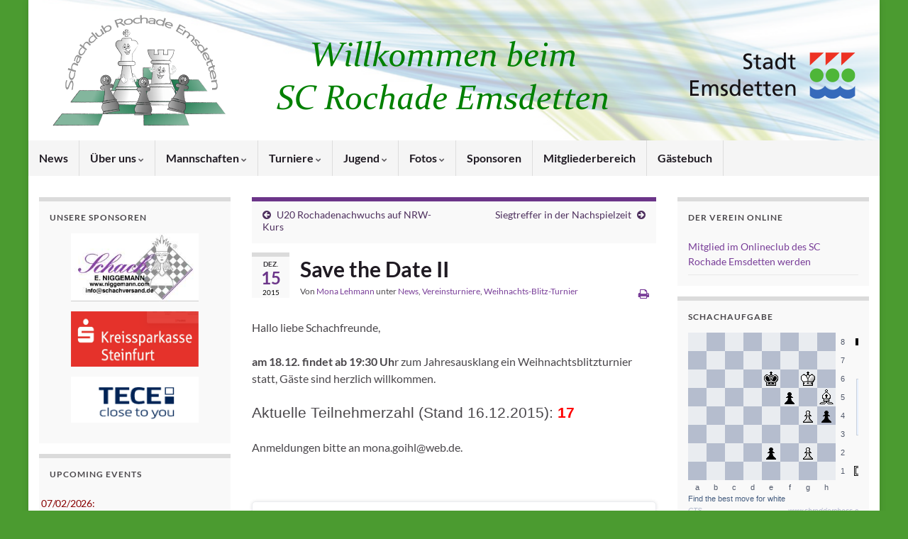

--- FILE ---
content_type: text/html; charset=UTF-8
request_url: https://www.rochade-emsdetten.de/2015/12/save-the-date-ii/
body_size: 68378
content:
<!DOCTYPE html><!--[if IE 7]>
<html class="ie ie7" lang="de" prefix="og: http://ogp.me/ns#">
<![endif]-->
<!--[if IE 8]>
<html class="ie ie8" lang="de" prefix="og: http://ogp.me/ns#">
<![endif]-->
<!--[if !(IE 7) & !(IE 8)]><!-->
<html lang="de" prefix="og: http://ogp.me/ns#">
<!--<![endif]-->
    <head>
        <meta charset="UTF-8">
        <meta http-equiv="X-UA-Compatible" content="IE=edge">
        <meta name="viewport" content="width=device-width, initial-scale=1">
        <title>Save the Date II &#8211; Rochade Emsdetten</title>
<meta name='robots' content='max-image-preview:large' />
<link rel='dns-prefetch' href='//widgetlogic.org' />
<link rel='dns-prefetch' href='//maps.googleapis.com' />
<link rel="alternate" type="application/rss+xml" title="Rochade Emsdetten &raquo; Feed" href="https://www.rochade-emsdetten.de/feed/" />
<link rel="alternate" type="application/rss+xml" title="Rochade Emsdetten &raquo; Kommentar-Feed" href="https://www.rochade-emsdetten.de/comments/feed/" />
<link rel="alternate" type="application/rss+xml" title="Rochade Emsdetten &raquo; Kommentar-Feed zu Save the Date II" href="https://www.rochade-emsdetten.de/2015/12/save-the-date-ii/feed/" />
<link rel="alternate" title="oEmbed (JSON)" type="application/json+oembed" href="https://www.rochade-emsdetten.de/wp-json/oembed/1.0/embed?url=https%3A%2F%2Fwww.rochade-emsdetten.de%2F2015%2F12%2Fsave-the-date-ii%2F" />
<link rel="alternate" title="oEmbed (XML)" type="text/xml+oembed" href="https://www.rochade-emsdetten.de/wp-json/oembed/1.0/embed?url=https%3A%2F%2Fwww.rochade-emsdetten.de%2F2015%2F12%2Fsave-the-date-ii%2F&#038;format=xml" />
<style id='wp-img-auto-sizes-contain-inline-css' type='text/css'>
img:is([sizes=auto i],[sizes^="auto," i]){contain-intrinsic-size:3000px 1500px}
/*# sourceURL=wp-img-auto-sizes-contain-inline-css */
</style>
<link rel='stylesheet' id='wpfb-css' href='//www.rochade-emsdetten.de/wp-content/plugins/wp-filebase/wp-filebase.css?t=1462734432&#038;ver=3.4.4' type='text/css' media='all' />
<style id='wp-emoji-styles-inline-css' type='text/css'>

	img.wp-smiley, img.emoji {
		display: inline !important;
		border: none !important;
		box-shadow: none !important;
		height: 1em !important;
		width: 1em !important;
		margin: 0 0.07em !important;
		vertical-align: -0.1em !important;
		background: none !important;
		padding: 0 !important;
	}
/*# sourceURL=wp-emoji-styles-inline-css */
</style>
<style id='wp-block-library-inline-css' type='text/css'>
:root{--wp-block-synced-color:#7a00df;--wp-block-synced-color--rgb:122,0,223;--wp-bound-block-color:var(--wp-block-synced-color);--wp-editor-canvas-background:#ddd;--wp-admin-theme-color:#007cba;--wp-admin-theme-color--rgb:0,124,186;--wp-admin-theme-color-darker-10:#006ba1;--wp-admin-theme-color-darker-10--rgb:0,107,160.5;--wp-admin-theme-color-darker-20:#005a87;--wp-admin-theme-color-darker-20--rgb:0,90,135;--wp-admin-border-width-focus:2px}@media (min-resolution:192dpi){:root{--wp-admin-border-width-focus:1.5px}}.wp-element-button{cursor:pointer}:root .has-very-light-gray-background-color{background-color:#eee}:root .has-very-dark-gray-background-color{background-color:#313131}:root .has-very-light-gray-color{color:#eee}:root .has-very-dark-gray-color{color:#313131}:root .has-vivid-green-cyan-to-vivid-cyan-blue-gradient-background{background:linear-gradient(135deg,#00d084,#0693e3)}:root .has-purple-crush-gradient-background{background:linear-gradient(135deg,#34e2e4,#4721fb 50%,#ab1dfe)}:root .has-hazy-dawn-gradient-background{background:linear-gradient(135deg,#faaca8,#dad0ec)}:root .has-subdued-olive-gradient-background{background:linear-gradient(135deg,#fafae1,#67a671)}:root .has-atomic-cream-gradient-background{background:linear-gradient(135deg,#fdd79a,#004a59)}:root .has-nightshade-gradient-background{background:linear-gradient(135deg,#330968,#31cdcf)}:root .has-midnight-gradient-background{background:linear-gradient(135deg,#020381,#2874fc)}:root{--wp--preset--font-size--normal:16px;--wp--preset--font-size--huge:42px}.has-regular-font-size{font-size:1em}.has-larger-font-size{font-size:2.625em}.has-normal-font-size{font-size:var(--wp--preset--font-size--normal)}.has-huge-font-size{font-size:var(--wp--preset--font-size--huge)}.has-text-align-center{text-align:center}.has-text-align-left{text-align:left}.has-text-align-right{text-align:right}.has-fit-text{white-space:nowrap!important}#end-resizable-editor-section{display:none}.aligncenter{clear:both}.items-justified-left{justify-content:flex-start}.items-justified-center{justify-content:center}.items-justified-right{justify-content:flex-end}.items-justified-space-between{justify-content:space-between}.screen-reader-text{border:0;clip-path:inset(50%);height:1px;margin:-1px;overflow:hidden;padding:0;position:absolute;width:1px;word-wrap:normal!important}.screen-reader-text:focus{background-color:#ddd;clip-path:none;color:#444;display:block;font-size:1em;height:auto;left:5px;line-height:normal;padding:15px 23px 14px;text-decoration:none;top:5px;width:auto;z-index:100000}html :where(.has-border-color){border-style:solid}html :where([style*=border-top-color]){border-top-style:solid}html :where([style*=border-right-color]){border-right-style:solid}html :where([style*=border-bottom-color]){border-bottom-style:solid}html :where([style*=border-left-color]){border-left-style:solid}html :where([style*=border-width]){border-style:solid}html :where([style*=border-top-width]){border-top-style:solid}html :where([style*=border-right-width]){border-right-style:solid}html :where([style*=border-bottom-width]){border-bottom-style:solid}html :where([style*=border-left-width]){border-left-style:solid}html :where(img[class*=wp-image-]){height:auto;max-width:100%}:where(figure){margin:0 0 1em}html :where(.is-position-sticky){--wp-admin--admin-bar--position-offset:var(--wp-admin--admin-bar--height,0px)}@media screen and (max-width:600px){html :where(.is-position-sticky){--wp-admin--admin-bar--position-offset:0px}}

/*# sourceURL=wp-block-library-inline-css */
</style><style id='global-styles-inline-css' type='text/css'>
:root{--wp--preset--aspect-ratio--square: 1;--wp--preset--aspect-ratio--4-3: 4/3;--wp--preset--aspect-ratio--3-4: 3/4;--wp--preset--aspect-ratio--3-2: 3/2;--wp--preset--aspect-ratio--2-3: 2/3;--wp--preset--aspect-ratio--16-9: 16/9;--wp--preset--aspect-ratio--9-16: 9/16;--wp--preset--color--black: #000000;--wp--preset--color--cyan-bluish-gray: #abb8c3;--wp--preset--color--white: #ffffff;--wp--preset--color--pale-pink: #f78da7;--wp--preset--color--vivid-red: #cf2e2e;--wp--preset--color--luminous-vivid-orange: #ff6900;--wp--preset--color--luminous-vivid-amber: #fcb900;--wp--preset--color--light-green-cyan: #7bdcb5;--wp--preset--color--vivid-green-cyan: #00d084;--wp--preset--color--pale-cyan-blue: #8ed1fc;--wp--preset--color--vivid-cyan-blue: #0693e3;--wp--preset--color--vivid-purple: #9b51e0;--wp--preset--gradient--vivid-cyan-blue-to-vivid-purple: linear-gradient(135deg,rgb(6,147,227) 0%,rgb(155,81,224) 100%);--wp--preset--gradient--light-green-cyan-to-vivid-green-cyan: linear-gradient(135deg,rgb(122,220,180) 0%,rgb(0,208,130) 100%);--wp--preset--gradient--luminous-vivid-amber-to-luminous-vivid-orange: linear-gradient(135deg,rgb(252,185,0) 0%,rgb(255,105,0) 100%);--wp--preset--gradient--luminous-vivid-orange-to-vivid-red: linear-gradient(135deg,rgb(255,105,0) 0%,rgb(207,46,46) 100%);--wp--preset--gradient--very-light-gray-to-cyan-bluish-gray: linear-gradient(135deg,rgb(238,238,238) 0%,rgb(169,184,195) 100%);--wp--preset--gradient--cool-to-warm-spectrum: linear-gradient(135deg,rgb(74,234,220) 0%,rgb(151,120,209) 20%,rgb(207,42,186) 40%,rgb(238,44,130) 60%,rgb(251,105,98) 80%,rgb(254,248,76) 100%);--wp--preset--gradient--blush-light-purple: linear-gradient(135deg,rgb(255,206,236) 0%,rgb(152,150,240) 100%);--wp--preset--gradient--blush-bordeaux: linear-gradient(135deg,rgb(254,205,165) 0%,rgb(254,45,45) 50%,rgb(107,0,62) 100%);--wp--preset--gradient--luminous-dusk: linear-gradient(135deg,rgb(255,203,112) 0%,rgb(199,81,192) 50%,rgb(65,88,208) 100%);--wp--preset--gradient--pale-ocean: linear-gradient(135deg,rgb(255,245,203) 0%,rgb(182,227,212) 50%,rgb(51,167,181) 100%);--wp--preset--gradient--electric-grass: linear-gradient(135deg,rgb(202,248,128) 0%,rgb(113,206,126) 100%);--wp--preset--gradient--midnight: linear-gradient(135deg,rgb(2,3,129) 0%,rgb(40,116,252) 100%);--wp--preset--font-size--small: 14px;--wp--preset--font-size--medium: 20px;--wp--preset--font-size--large: 20px;--wp--preset--font-size--x-large: 42px;--wp--preset--font-size--tiny: 10px;--wp--preset--font-size--regular: 16px;--wp--preset--font-size--larger: 26px;--wp--preset--spacing--20: 0.44rem;--wp--preset--spacing--30: 0.67rem;--wp--preset--spacing--40: 1rem;--wp--preset--spacing--50: 1.5rem;--wp--preset--spacing--60: 2.25rem;--wp--preset--spacing--70: 3.38rem;--wp--preset--spacing--80: 5.06rem;--wp--preset--shadow--natural: 6px 6px 9px rgba(0, 0, 0, 0.2);--wp--preset--shadow--deep: 12px 12px 50px rgba(0, 0, 0, 0.4);--wp--preset--shadow--sharp: 6px 6px 0px rgba(0, 0, 0, 0.2);--wp--preset--shadow--outlined: 6px 6px 0px -3px rgb(255, 255, 255), 6px 6px rgb(0, 0, 0);--wp--preset--shadow--crisp: 6px 6px 0px rgb(0, 0, 0);}:where(.is-layout-flex){gap: 0.5em;}:where(.is-layout-grid){gap: 0.5em;}body .is-layout-flex{display: flex;}.is-layout-flex{flex-wrap: wrap;align-items: center;}.is-layout-flex > :is(*, div){margin: 0;}body .is-layout-grid{display: grid;}.is-layout-grid > :is(*, div){margin: 0;}:where(.wp-block-columns.is-layout-flex){gap: 2em;}:where(.wp-block-columns.is-layout-grid){gap: 2em;}:where(.wp-block-post-template.is-layout-flex){gap: 1.25em;}:where(.wp-block-post-template.is-layout-grid){gap: 1.25em;}.has-black-color{color: var(--wp--preset--color--black) !important;}.has-cyan-bluish-gray-color{color: var(--wp--preset--color--cyan-bluish-gray) !important;}.has-white-color{color: var(--wp--preset--color--white) !important;}.has-pale-pink-color{color: var(--wp--preset--color--pale-pink) !important;}.has-vivid-red-color{color: var(--wp--preset--color--vivid-red) !important;}.has-luminous-vivid-orange-color{color: var(--wp--preset--color--luminous-vivid-orange) !important;}.has-luminous-vivid-amber-color{color: var(--wp--preset--color--luminous-vivid-amber) !important;}.has-light-green-cyan-color{color: var(--wp--preset--color--light-green-cyan) !important;}.has-vivid-green-cyan-color{color: var(--wp--preset--color--vivid-green-cyan) !important;}.has-pale-cyan-blue-color{color: var(--wp--preset--color--pale-cyan-blue) !important;}.has-vivid-cyan-blue-color{color: var(--wp--preset--color--vivid-cyan-blue) !important;}.has-vivid-purple-color{color: var(--wp--preset--color--vivid-purple) !important;}.has-black-background-color{background-color: var(--wp--preset--color--black) !important;}.has-cyan-bluish-gray-background-color{background-color: var(--wp--preset--color--cyan-bluish-gray) !important;}.has-white-background-color{background-color: var(--wp--preset--color--white) !important;}.has-pale-pink-background-color{background-color: var(--wp--preset--color--pale-pink) !important;}.has-vivid-red-background-color{background-color: var(--wp--preset--color--vivid-red) !important;}.has-luminous-vivid-orange-background-color{background-color: var(--wp--preset--color--luminous-vivid-orange) !important;}.has-luminous-vivid-amber-background-color{background-color: var(--wp--preset--color--luminous-vivid-amber) !important;}.has-light-green-cyan-background-color{background-color: var(--wp--preset--color--light-green-cyan) !important;}.has-vivid-green-cyan-background-color{background-color: var(--wp--preset--color--vivid-green-cyan) !important;}.has-pale-cyan-blue-background-color{background-color: var(--wp--preset--color--pale-cyan-blue) !important;}.has-vivid-cyan-blue-background-color{background-color: var(--wp--preset--color--vivid-cyan-blue) !important;}.has-vivid-purple-background-color{background-color: var(--wp--preset--color--vivid-purple) !important;}.has-black-border-color{border-color: var(--wp--preset--color--black) !important;}.has-cyan-bluish-gray-border-color{border-color: var(--wp--preset--color--cyan-bluish-gray) !important;}.has-white-border-color{border-color: var(--wp--preset--color--white) !important;}.has-pale-pink-border-color{border-color: var(--wp--preset--color--pale-pink) !important;}.has-vivid-red-border-color{border-color: var(--wp--preset--color--vivid-red) !important;}.has-luminous-vivid-orange-border-color{border-color: var(--wp--preset--color--luminous-vivid-orange) !important;}.has-luminous-vivid-amber-border-color{border-color: var(--wp--preset--color--luminous-vivid-amber) !important;}.has-light-green-cyan-border-color{border-color: var(--wp--preset--color--light-green-cyan) !important;}.has-vivid-green-cyan-border-color{border-color: var(--wp--preset--color--vivid-green-cyan) !important;}.has-pale-cyan-blue-border-color{border-color: var(--wp--preset--color--pale-cyan-blue) !important;}.has-vivid-cyan-blue-border-color{border-color: var(--wp--preset--color--vivid-cyan-blue) !important;}.has-vivid-purple-border-color{border-color: var(--wp--preset--color--vivid-purple) !important;}.has-vivid-cyan-blue-to-vivid-purple-gradient-background{background: var(--wp--preset--gradient--vivid-cyan-blue-to-vivid-purple) !important;}.has-light-green-cyan-to-vivid-green-cyan-gradient-background{background: var(--wp--preset--gradient--light-green-cyan-to-vivid-green-cyan) !important;}.has-luminous-vivid-amber-to-luminous-vivid-orange-gradient-background{background: var(--wp--preset--gradient--luminous-vivid-amber-to-luminous-vivid-orange) !important;}.has-luminous-vivid-orange-to-vivid-red-gradient-background{background: var(--wp--preset--gradient--luminous-vivid-orange-to-vivid-red) !important;}.has-very-light-gray-to-cyan-bluish-gray-gradient-background{background: var(--wp--preset--gradient--very-light-gray-to-cyan-bluish-gray) !important;}.has-cool-to-warm-spectrum-gradient-background{background: var(--wp--preset--gradient--cool-to-warm-spectrum) !important;}.has-blush-light-purple-gradient-background{background: var(--wp--preset--gradient--blush-light-purple) !important;}.has-blush-bordeaux-gradient-background{background: var(--wp--preset--gradient--blush-bordeaux) !important;}.has-luminous-dusk-gradient-background{background: var(--wp--preset--gradient--luminous-dusk) !important;}.has-pale-ocean-gradient-background{background: var(--wp--preset--gradient--pale-ocean) !important;}.has-electric-grass-gradient-background{background: var(--wp--preset--gradient--electric-grass) !important;}.has-midnight-gradient-background{background: var(--wp--preset--gradient--midnight) !important;}.has-small-font-size{font-size: var(--wp--preset--font-size--small) !important;}.has-medium-font-size{font-size: var(--wp--preset--font-size--medium) !important;}.has-large-font-size{font-size: var(--wp--preset--font-size--large) !important;}.has-x-large-font-size{font-size: var(--wp--preset--font-size--x-large) !important;}
/*# sourceURL=global-styles-inline-css */
</style>

<style id='classic-theme-styles-inline-css' type='text/css'>
/*! This file is auto-generated */
.wp-block-button__link{color:#fff;background-color:#32373c;border-radius:9999px;box-shadow:none;text-decoration:none;padding:calc(.667em + 2px) calc(1.333em + 2px);font-size:1.125em}.wp-block-file__button{background:#32373c;color:#fff;text-decoration:none}
/*# sourceURL=/wp-includes/css/classic-themes.min.css */
</style>
<link rel='stylesheet' id='block-widget-css' href='https://www.rochade-emsdetten.de/wp-content/plugins/widget-logic/block_widget/css/widget.css?ver=1768261102' type='text/css' media='all' />
<link rel='stylesheet' id='cptch_stylesheet-css' href='https://www.rochade-emsdetten.de/wp-content/plugins/captcha/css/front_end_style.css?ver=4.4.5' type='text/css' media='all' />
<link rel='stylesheet' id='dashicons-css' href='https://www.rochade-emsdetten.de/wp-includes/css/dashicons.min.css?ver=6.9' type='text/css' media='all' />
<link rel='stylesheet' id='cptch_desktop_style-css' href='https://www.rochade-emsdetten.de/wp-content/plugins/captcha/css/desktop_style.css?ver=4.4.5' type='text/css' media='all' />
<link rel='stylesheet' id='page-list-style-css' href='https://www.rochade-emsdetten.de/wp-content/plugins/page-list/css/page-list.css?ver=5.9' type='text/css' media='all' />
<link rel='stylesheet' id='google-maps-builder-plugin-styles-css' href='https://www.rochade-emsdetten.de/wp-content/plugins/google-maps-builder/vendor/wordimpress/maps-builder-core/assets/css/google-maps-builder.min.css?ver=2.1.2' type='text/css' media='all' />
<link rel='stylesheet' id='google-maps-builder-map-icons-css' href='https://www.rochade-emsdetten.de/wp-content/plugins/google-maps-builder/vendor/wordimpress/maps-builder-core/includes/libraries/map-icons/css/map-icons.css?ver=2.1.2' type='text/css' media='all' />
<link rel='stylesheet' id='bootstrap-css' href='https://www.rochade-emsdetten.de/wp-content/themes/graphene/bootstrap/css/bootstrap.min.css?ver=6.9' type='text/css' media='all' />
<link rel='stylesheet' id='font-awesome-css' href='https://www.rochade-emsdetten.de/wp-content/themes/graphene/fonts/font-awesome/css/font-awesome.min.css?ver=6.9' type='text/css' media='all' />
<link rel='stylesheet' id='graphene-css' href='https://www.rochade-emsdetten.de/wp-content/themes/graphene/style.css?ver=2.9.4' type='text/css' media='screen' />
<link rel='stylesheet' id='graphene-responsive-css' href='https://www.rochade-emsdetten.de/wp-content/themes/graphene/responsive.css?ver=2.9.4' type='text/css' media='all' />
<link rel='stylesheet' id='graphene-print-css' href='https://www.rochade-emsdetten.de/wp-content/themes/graphene/style-print.css?ver=2.9.4' type='text/css' media='print' />
<link rel='stylesheet' id='graphene-blocks-css' href='https://www.rochade-emsdetten.de/wp-content/themes/graphene/blocks.css?ver=2.9.4' type='text/css' media='all' />
<link rel='stylesheet' id='wp-members-css' href='https://www.rochade-emsdetten.de/wp-content/plugins/wp-members/assets/css/forms/generic-no-float.min.css?ver=3.5.5.1' type='text/css' media='all' />
<link rel='stylesheet' id='tablepress-default-css' href='https://www.rochade-emsdetten.de/wp-content/plugins/tablepress/css/build/default.css?ver=3.2.6' type='text/css' media='all' />
<script type="text/javascript" src="https://www.rochade-emsdetten.de/wp-includes/js/jquery/jquery.min.js?ver=3.7.1" id="jquery-core-js"></script>
<script type="text/javascript" src="https://www.rochade-emsdetten.de/wp-includes/js/jquery/jquery-migrate.min.js?ver=3.4.1" id="jquery-migrate-js"></script>
<script defer type="text/javascript" src="https://www.rochade-emsdetten.de/wp-content/themes/graphene/bootstrap/js/bootstrap.min.js?ver=2.9.4" id="bootstrap-js"></script>
<script defer type="text/javascript" src="https://www.rochade-emsdetten.de/wp-content/themes/graphene/js/bootstrap-hover-dropdown/bootstrap-hover-dropdown.min.js?ver=2.9.4" id="bootstrap-hover-dropdown-js"></script>
<script defer type="text/javascript" src="https://www.rochade-emsdetten.de/wp-content/themes/graphene/js/bootstrap-submenu/bootstrap-submenu.min.js?ver=2.9.4" id="bootstrap-submenu-js"></script>
<script defer type="text/javascript" src="https://www.rochade-emsdetten.de/wp-content/themes/graphene/js/jquery.infinitescroll.min.js?ver=2.9.4" id="infinite-scroll-js"></script>
<script type="text/javascript" id="graphene-js-extra">
/* <![CDATA[ */
var grapheneJS = {"siteurl":"https://www.rochade-emsdetten.de","ajaxurl":"https://www.rochade-emsdetten.de/wp-admin/admin-ajax.php","templateUrl":"https://www.rochade-emsdetten.de/wp-content/themes/graphene","isSingular":"1","enableStickyMenu":"","shouldShowComments":"","commentsOrder":"newest","sliderDisable":"1","sliderInterval":"7000","infScrollBtnLbl":"Mehr laden","infScrollOn":"","infScrollCommentsOn":"","totalPosts":"1","postsPerPage":"5","isPageNavi":"","infScrollMsgText":"Rufe window.grapheneInfScrollItemsPerPage weiteren Beitrag von window.grapheneInfScrollItemsLeft ab ...","infScrollMsgTextPlural":"Rufe window.grapheneInfScrollItemsPerPage weitere Beitr\u00e4ge von window.grapheneInfScrollItemsLeft ab ...","infScrollFinishedText":"Alles geladen!","commentsPerPage":"50","totalComments":"0","infScrollCommentsMsg":"Lade window.grapheneInfScrollCommentsPerPage von window.grapheneInfScrollCommentsLeft Kommentaren.","infScrollCommentsMsgPlural":"Lade window.grapheneInfScrollCommentsPerPage von window.grapheneInfScrollCommentsLeft Kommentaren.","infScrollCommentsFinishedMsg":"Alle Kommentare geladen!","disableLiveSearch":"1","txtNoResult":"Es wurde kein Ergebnis gefunden.","isMasonry":""};
//# sourceURL=graphene-js-extra
/* ]]> */
</script>
<script defer type="text/javascript" src="https://www.rochade-emsdetten.de/wp-content/themes/graphene/js/graphene.js?ver=2.9.4" id="graphene-js"></script>
<script type="text/javascript" src="https://maps.googleapis.com/maps/api/js?v=3.exp&amp;libraries=places&amp;ver=6.9" id="google-maps-builder-gmaps-js"></script>
<link rel="https://api.w.org/" href="https://www.rochade-emsdetten.de/wp-json/" /><link rel="alternate" title="JSON" type="application/json" href="https://www.rochade-emsdetten.de/wp-json/wp/v2/posts/2325" /><link rel="EditURI" type="application/rsd+xml" title="RSD" href="https://www.rochade-emsdetten.de/xmlrpc.php?rsd" />
<meta name="generator" content="WordPress 6.9" />
<link rel="canonical" href="https://www.rochade-emsdetten.de/2015/12/save-the-date-ii/" />
<link rel='shortlink' href='https://www.rochade-emsdetten.de/?p=2325' />


	<!-- Added by EventCalendar plugin. Version 3.1.4 -->
	<script type='text/javascript' src='https://www.rochade-emsdetten.de/wp-content/plugins/event-calendar-3-for-php-53/xmlhttprequest.js'></script>
	<script type='text/javascript' src='https://www.rochade-emsdetten.de/wp-content/plugins/event-calendar-3-for-php-53/ec3.js'></script>
	<script type='text/javascript'><!--
	ec3.start_of_week=1;
	ec3.month_of_year=new Array('Januar','Februar','März','April','Mai','Juni','Juli','August','September','Oktober','November','Dezember');
	ec3.month_abbrev=new Array('Jan.','Feb.','März','Apr.','Mai','Juni','Juli','Aug.','Sep.','Okt.','Nov.','Dez.');
	ec3.myfiles='https://www.rochade-emsdetten.de/wp-content/plugins/event-calendar-3-for-php-53';
	ec3.home='https://www.rochade-emsdetten.de';
	ec3.hide_logo=1;
	ec3.viewpostsfor="View posts for %1$s %2$s";
	// --></script>


<style type='text/css' media='screen'>
@import url(https://www.rochade-emsdetten.de/wp-content/plugins/event-calendar-3-for-php-53/ec3.css);
.ec3_ec {
 background-image:url(https://www.rochade-emsdetten.de/wp-content/plugins/event-calendar-3-for-php-53/ec.png) !IMPORTANT;
 background-image:none;
 filter:progid:DXImageTransform.Microsoft.AlphaImageLoader(src='https://www.rochade-emsdetten.de/wp-content/plugins/event-calendar-3-for-php-53/ec.png');
}

#ec3_shadow0 {
 background-image:url(https://www.rochade-emsdetten.de/wp-content/plugins/event-calendar-3-for-php-53/shadow0.png) !IMPORTANT;
 background-image:none;
}
#ec3_shadow0 div {
 filter:progid:DXImageTransform.Microsoft.AlphaImageLoader(src='https://www.rochade-emsdetten.de/wp-content/plugins/event-calendar-3-for-php-53/shadow0.png',sizingMethod='scale');
}
#ec3_shadow1 {
 background-image:url(https://www.rochade-emsdetten.de/wp-content/plugins/event-calendar-3-for-php-53/shadow1.png) !IMPORTANT;
 background-image:none;
 filter:progid:DXImageTransform.Microsoft.AlphaImageLoader(src='https://www.rochade-emsdetten.de/wp-content/plugins/event-calendar-3-for-php-53/shadow1.png',sizingMethod='crop');
}
#ec3_shadow2 {
 background-image:url(https://www.rochade-emsdetten.de/wp-content/plugins/event-calendar-3-for-php-53/shadow2.png) !IMPORTANT;
 background-image:none;
}
#ec3_shadow2 div {
 filter:progid:DXImageTransform.Microsoft.AlphaImageLoader(src='https://www.rochade-emsdetten.de/wp-content/plugins/event-calendar-3-for-php-53/shadow2.png',sizingMethod='scale');
}

</style>

<style type="text/css" media="screen">input#akismet_privacy_check { float: left; margin: 7px 7px 7px 0; width: 13px; }</style><style type="text/css">
@font-face{ font-family: 'Lato'; font-style: normal; font-weight: 400; src: local('Lato Regular'), local('Lato-Regular'), url(https://www.rochade-emsdetten.de/wp-content/themes/graphene/fonts/Lato/Lato-Regular.woff2) format('woff2'); unicode-range: U+0000-00FF, U+0131, U+0152-0153, U+02BB-02BC, U+02C6, U+02DA, U+02DC, U+2000-206F, U+2074, U+20AC, U+2122, U+2191, U+2193, U+2212, U+2215, U+FEFF, U+FFFD; font-display: swap; }@font-face{ font-family: 'Lato'; font-style: italic; font-weight: 400; src: local('Lato Italic'), local('Lato-Italic'), url(https://www.rochade-emsdetten.de/wp-content/themes/graphene/fonts/Lato/Lato-Italic.woff2) format('woff2'); unicode-range: U+0000-00FF, U+0131, U+0152-0153, U+02BB-02BC, U+02C6, U+02DA, U+02DC, U+2000-206F, U+2074, U+20AC, U+2122, U+2191, U+2193, U+2212, U+2215, U+FEFF, U+FFFD; font-display: swap; }@font-face{ font-family: 'Lato'; font-style: normal; font-weight: 700; src: local('Lato Bold'), local('Lato-Bold'), url(https://www.rochade-emsdetten.de/wp-content/themes/graphene/fonts/Lato/Lato-Bold.woff2) format('woff2'); unicode-range: U+0000-00FF, U+0131, U+0152-0153, U+02BB-02BC, U+02C6, U+02DA, U+02DC, U+2000-206F, U+2074, U+20AC, U+2122, U+2191, U+2193, U+2212, U+2215, U+FEFF, U+FFFD; font-display: swap; }@font-face{ font-family: 'Lato'; font-style: italic; font-weight: 700; src: local('Lato Bold Italic'), local('Lato-Bold-Italic'), url(https://www.rochade-emsdetten.de/wp-content/themes/graphene/fonts/Lato/Lato-BoldItalic.woff2) format('woff2'); unicode-range: U+0000-00FF, U+0131, U+0152-0153, U+02BB-02BC, U+02C6, U+02DA, U+02DC, U+2000-206F, U+2074, U+20AC, U+2122, U+2191, U+2193, U+2212, U+2215, U+FEFF, U+FFFD; font-display: swap; }
</style>
<style type="text/css">
body{background-image:none}.header_title, .header_title a, .header_title a:visited, .header_title a:hover, .header_desc {color:#blank}.carousel, .carousel .item{height:400px}@media (max-width: 991px) {.carousel, .carousel .item{height:250px}}#header{max-height:198px}@media (min-width: 1200px) {.container {width:1200px}}
</style>
		<script type="application/ld+json">{"@context":"http:\/\/schema.org","@type":"Article","mainEntityOfPage":"https:\/\/www.rochade-emsdetten.de\/2015\/12\/save-the-date-ii\/","publisher":{"@type":"Organization","name":"Rochade Emsdetten","logo":{"@type":"ImageObject","url":"https:\/\/www.rochade-emsdetten.de\/wp-content\/uploads\/2022\/10\/cropped-favicon-32x32.png","height":32,"width":32}},"headline":"Save the Date II","datePublished":"2015-12-15T19:49:46+00:00","dateModified":"2015-12-16T19:45:29+00:00","description":"Hallo liebe Schachfreunde, am 18.12. findet ab 19:30 Uhr zum Jahresausklang ein Weihnachtsblitzturnier statt, G\u00e4ste sind herzlich willkommen. Aktuelle Teilnehmerzahl (Stand 16.12.2015): 17 Anmeldungen bitte an mona.goihl@web.de.","author":{"@type":"Person","name":"Mona Lehmann"}}</script>
	<style type="text/css" id="custom-background-css">
body.custom-background { background-color: #4b9b30; }
</style>
	<meta property="og:type" content="article" />
<meta property="og:title" content="Save the Date II" />
<meta property="og:url" content="https://www.rochade-emsdetten.de/2015/12/save-the-date-ii/" />
<meta property="og:site_name" content="Rochade Emsdetten" />
<meta property="og:description" content="Hallo liebe Schachfreunde, am 18.12. findet ab 19:30 Uhr zum Jahresausklang ein Weihnachtsblitzturnier statt, Gäste sind herzlich willkommen. Aktuelle Teilnehmerzahl (Stand 16.12.2015): 17 Anmeldungen bitte an mona.goihl@web.de." />
<meta property="og:updated_time" content="2015-12-16T19:45:29+00:00" />
<meta property="article:modified_time" content="2015-12-16T19:45:29+00:00" />
<meta property="article:published_time" content="2015-12-15T19:49:46+00:00" />
<link rel="icon" href="https://www.rochade-emsdetten.de/wp-content/uploads/2022/10/cropped-favicon-32x32.png" sizes="32x32" />
<link rel="icon" href="https://www.rochade-emsdetten.de/wp-content/uploads/2022/10/cropped-favicon-192x192.png" sizes="192x192" />
<link rel="apple-touch-icon" href="https://www.rochade-emsdetten.de/wp-content/uploads/2022/10/cropped-favicon-180x180.png" />
<meta name="msapplication-TileImage" content="https://www.rochade-emsdetten.de/wp-content/uploads/2022/10/cropped-favicon-270x270.png" />
		<style type="text/css" id="wp-custom-css">
			
.category #header {background-image:url(/Wordpress/wp-content/uploads/2014/07/cropped-cropped-homepage-header-hellblau_1280.png); background-size: 1200px 198px;}
		</style>
		    </head>
    <body class="wp-singular post-template-default single single-post postid-2325 single-format-standard custom-background wp-embed-responsive wp-theme-graphene full-width-slider layout-boxed three_col_center three-columns singular">
        
        <div class="container boxed-wrapper">
            
            

            <div id="header" class="row">

                <img src="https://www.rochade-emsdetten.de/wp-content/uploads/2018/01/homepage-header-hellgrün-1200x198.png" alt="homepage header hellgrün" title="homepage header hellgrün" width="1200" height="198" />                
                                    <a href="https://www.rochade-emsdetten.de" id="header_img_link" title="Zurück zur Startseite">&nbsp;</a>                            </div>


                        <nav class="navbar row ">

                <div class="navbar-header align-center">
                		                    <button type="button" class="navbar-toggle collapsed" data-toggle="collapse" data-target="#header-menu-wrap, #secondary-menu-wrap">
	                        <span class="sr-only">Navigation umschalten</span>
	                        <span class="icon-bar"></span>
	                        <span class="icon-bar"></span>
	                        <span class="icon-bar"></span>
	                    </button>
                	                    
                    
                                            <p class="header_title mobile-only">
                            <a href="https://www.rochade-emsdetten.de" title="Zurück zur Startseite">                                Rochade Emsdetten                            </a>                        </p>
                    
                                            
                                    </div>

                                    <div class="collapse navbar-collapse" id="header-menu-wrap">

            			<ul id="header-menu" class="nav navbar-nav flip"><li id="menu-item-60" class="menu-item menu-item-type-taxonomy menu-item-object-category current-post-ancestor current-menu-parent current-post-parent menu-item-60"><a href="https://www.rochade-emsdetten.de/category/news/">News</a></li>
<li id="menu-item-37" class="menu-item menu-item-type-post_type menu-item-object-page menu-item-has-children menu-item-37"><a href="https://www.rochade-emsdetten.de/uber-uns/" class="dropdown-toggle" data-toggle="dropdown" data-submenu="1" data-depth="10" data-hover="dropdown" data-delay="0">Über uns <i class="fa fa-chevron-down"></i></a>
<ul class="dropdown-menu">
	<li id="menu-item-41" class="menu-item menu-item-type-post_type menu-item-object-page menu-item-41"><a href="https://www.rochade-emsdetten.de/uber-uns/ansprechpartner/">Ansprechpartner</a></li>
	<li id="menu-item-40" class="menu-item menu-item-type-post_type menu-item-object-page menu-item-40"><a href="https://www.rochade-emsdetten.de/uber-uns/spiellokal/">Spiellokal</a></li>
	<li id="menu-item-39" class="menu-item menu-item-type-post_type menu-item-object-page menu-item-39"><a href="https://www.rochade-emsdetten.de/uber-uns/sponsoren/">Sponsoren</a></li>
	<li id="menu-item-75" class="menu-item menu-item-type-post_type menu-item-object-page menu-item-75"><a href="https://www.rochade-emsdetten.de/uber-uns/mitglied-werden/">Mitglied werden</a></li>
	<li id="menu-item-5527" class="menu-item menu-item-type-post_type menu-item-object-page menu-item-5527"><a href="https://www.rochade-emsdetten.de/uber-uns/rangliste/">Rangliste</a></li>
	<li id="menu-item-76" class="menu-item menu-item-type-post_type menu-item-object-page menu-item-76"><a href="https://www.rochade-emsdetten.de/uber-uns/pressespiegel/">Pressespiegel</a></li>
	<li id="menu-item-74" class="menu-item menu-item-type-post_type menu-item-object-page menu-item-74"><a href="https://www.rochade-emsdetten.de/uber-uns/impressum/">Impressum</a></li>
	<li id="menu-item-3644" class="menu-item menu-item-type-post_type menu-item-object-page menu-item-3644"><a href="https://www.rochade-emsdetten.de/uber-uns/datenschutzerklaerung/">Datenschutzerklärung</a></li>
</ul>
</li>
<li id="menu-item-38" class="menu-item menu-item-type-post_type menu-item-object-page menu-item-has-children menu-item-38"><a href="https://www.rochade-emsdetten.de/mannschaften/" class="dropdown-toggle" data-toggle="dropdown" data-submenu="1" data-depth="10" data-hover="dropdown" data-delay="0">Mannschaften <i class="fa fa-chevron-down"></i></a>
<ul class="dropdown-menu">
	<li id="menu-item-961" class="menu-item menu-item-type-taxonomy menu-item-object-category menu-item-961"><a href="https://www.rochade-emsdetten.de/category/news/news-ligen/">News &#8211; Ligen</a></li>
	<li id="menu-item-58" class="menu-item menu-item-type-post_type menu-item-object-page menu-item-has-children menu-item-58 dropdown-submenu"><a href="https://www.rochade-emsdetten.de/mannschaften/1-mannschaft/">1. Mannschaft <i class="fa fa-chevron-right"></i></a>
	<ul class="dropdown-menu">
		<li id="menu-item-962" class="menu-item menu-item-type-taxonomy menu-item-object-category menu-item-962"><a href="https://www.rochade-emsdetten.de/category/news/news-ligen/news-1-mannschaft/">News &#8211; 1. Mannschaft</a></li>
	</ul>
</li>
	<li id="menu-item-57" class="menu-item menu-item-type-post_type menu-item-object-page menu-item-has-children menu-item-57 dropdown-submenu"><a href="https://www.rochade-emsdetten.de/mannschaften/2-mannschaft/">2. Mannschaft <i class="fa fa-chevron-right"></i></a>
	<ul class="dropdown-menu">
		<li id="menu-item-963" class="menu-item menu-item-type-taxonomy menu-item-object-category menu-item-963"><a href="https://www.rochade-emsdetten.de/category/news/news-ligen/news-2-mannschaft/">News &#8211; 2. Mannschaft</a></li>
	</ul>
</li>
	<li id="menu-item-54" class="menu-item menu-item-type-post_type menu-item-object-page menu-item-has-children menu-item-54 dropdown-submenu"><a href="https://www.rochade-emsdetten.de/mannschaften/3-mannschaft/">3. Mannschaft <i class="fa fa-chevron-right"></i></a>
	<ul class="dropdown-menu">
		<li id="menu-item-964" class="menu-item menu-item-type-taxonomy menu-item-object-category menu-item-964"><a href="https://www.rochade-emsdetten.de/category/news/news-ligen/news-3-mannschaft/">News &#8211; 3. Mannschaft</a></li>
	</ul>
</li>
	<li id="menu-item-55" class="menu-item menu-item-type-post_type menu-item-object-page menu-item-has-children menu-item-55 dropdown-submenu"><a href="https://www.rochade-emsdetten.de/mannschaften/4-mannschaft/">4. Mannschaft <i class="fa fa-chevron-right"></i></a>
	<ul class="dropdown-menu">
		<li id="menu-item-965" class="menu-item menu-item-type-taxonomy menu-item-object-category menu-item-965"><a href="https://www.rochade-emsdetten.de/category/news/news-ligen/news-4-mannschaft/">News &#8211; 4. Mannschaft</a></li>
	</ul>
</li>
	<li id="menu-item-56" class="menu-item menu-item-type-post_type menu-item-object-page menu-item-has-children menu-item-56 dropdown-submenu"><a href="https://www.rochade-emsdetten.de/mannschaften/5-mannschaft/">5. Mannschaft <i class="fa fa-chevron-right"></i></a>
	<ul class="dropdown-menu">
		<li id="menu-item-966" class="menu-item menu-item-type-taxonomy menu-item-object-category menu-item-966"><a href="https://www.rochade-emsdetten.de/category/news/news-ligen/news-5-mannschaft/">News &#8211; 5. Mannschaft</a></li>
	</ul>
</li>
	<li id="menu-item-1975" class="menu-item menu-item-type-post_type menu-item-object-page menu-item-has-children menu-item-1975 dropdown-submenu"><a href="https://www.rochade-emsdetten.de/mannschaften/6-mannschaft/">6. Mannschaft (bis Saison 17/18) <i class="fa fa-chevron-right"></i></a>
	<ul class="dropdown-menu">
		<li id="menu-item-1976" class="menu-item menu-item-type-taxonomy menu-item-object-category menu-item-1976"><a href="https://www.rochade-emsdetten.de/category/news/news-ligen/news-6-mannschaft/">News &#8211; 6. Mannschaft</a></li>
	</ul>
</li>
</ul>
</li>
<li id="menu-item-304" class="menu-item menu-item-type-post_type menu-item-object-page menu-item-has-children menu-item-304"><a href="https://www.rochade-emsdetten.de/turniere/" class="dropdown-toggle" data-toggle="dropdown" data-submenu="1" data-depth="10" data-hover="dropdown" data-delay="0">Turniere <i class="fa fa-chevron-down"></i></a>
<ul class="dropdown-menu">
	<li id="menu-item-310" class="menu-item menu-item-type-post_type menu-item-object-page menu-item-310"><a href="https://www.rochade-emsdetten.de/turniere/vereinsturniere/">Vereinsturniere</a></li>
	<li id="menu-item-308" class="menu-item menu-item-type-post_type menu-item-object-page menu-item-308"><a href="https://www.rochade-emsdetten.de/turniere/stadtmeisterschaften/">Stadtmeisterschaften</a></li>
	<li id="menu-item-305" class="menu-item menu-item-type-post_type menu-item-object-page menu-item-305"><a href="https://www.rochade-emsdetten.de/turniere/bezirksturniere/">Bezirksturniere</a></li>
	<li id="menu-item-309" class="menu-item menu-item-type-post_type menu-item-object-page menu-item-309"><a href="https://www.rochade-emsdetten.de/turniere/verbandsturniere/">Verbandsturniere</a></li>
	<li id="menu-item-307" class="menu-item menu-item-type-post_type menu-item-object-page menu-item-307"><a href="https://www.rochade-emsdetten.de/turniere/nrw-turniere/">NRW-Turniere</a></li>
	<li id="menu-item-306" class="menu-item menu-item-type-post_type menu-item-object-page menu-item-306"><a href="https://www.rochade-emsdetten.de/turniere/externe-turniere/">Externe Turniere</a></li>
	<li id="menu-item-5076" class="menu-item menu-item-type-taxonomy menu-item-object-category menu-item-5076"><a href="https://www.rochade-emsdetten.de/category/news/turniere/externe-turniere/quarantaeneliga/">Quarantäneliga</a></li>
</ul>
</li>
<li id="menu-item-91" class="menu-item menu-item-type-post_type menu-item-object-page menu-item-has-children menu-item-91"><a href="https://www.rochade-emsdetten.de/jugend/" class="dropdown-toggle" data-toggle="dropdown" data-submenu="1" data-depth="10" data-hover="dropdown" data-delay="0">Jugend <i class="fa fa-chevron-down"></i></a>
<ul class="dropdown-menu">
	<li id="menu-item-2710" class="menu-item menu-item-type-post_type menu-item-object-page menu-item-2710"><a href="https://www.rochade-emsdetten.de/jugendtraining/">Jugendtraining</a></li>
	<li id="menu-item-95" class="menu-item menu-item-type-post_type menu-item-object-page menu-item-has-children menu-item-95 dropdown-submenu"><a href="https://www.rochade-emsdetten.de/jugend/1-jugendmannschaft/">Jugendmannschaft U20 <i class="fa fa-chevron-right"></i></a>
	<ul class="dropdown-menu">
		<li id="menu-item-2054" class="menu-item menu-item-type-taxonomy menu-item-object-category menu-item-2054"><a href="https://www.rochade-emsdetten.de/category/news/news-ligen/jugendmannschaft-u20/">News &#8211; Jugendmannschaft U20</a></li>
	</ul>
</li>
	<li id="menu-item-2052" class="menu-item menu-item-type-post_type menu-item-object-page menu-item-has-children menu-item-2052 dropdown-submenu"><a href="https://www.rochade-emsdetten.de/jugend/jugendmannschaft-u16/">Jugendmannschaft U16 <i class="fa fa-chevron-right"></i></a>
	<ul class="dropdown-menu">
		<li id="menu-item-2053" class="menu-item menu-item-type-taxonomy menu-item-object-category menu-item-2053"><a href="https://www.rochade-emsdetten.de/category/news/news-ligen/jugendmannschaft-u16/">News &#8211; Jugendmannschaft U16</a></li>
	</ul>
</li>
	<li id="menu-item-610" class="menu-item menu-item-type-post_type menu-item-object-page menu-item-610"><a href="https://www.rochade-emsdetten.de/jugend/jugendturniere/">Jugendturniere</a></li>
	<li id="menu-item-1805" class="menu-item menu-item-type-taxonomy menu-item-object-category menu-item-1805"><a href="https://www.rochade-emsdetten.de/category/news/jugendarbeit/">Jugendarbeit</a></li>
	<li id="menu-item-4616" class="menu-item menu-item-type-post_type menu-item-object-page menu-item-4616"><a href="https://www.rochade-emsdetten.de/jugendtraining/partien/">Partien</a></li>
	<li id="menu-item-94" class="menu-item menu-item-type-post_type menu-item-object-page menu-item-94"><a href="https://www.rochade-emsdetten.de/jugend/ansprechpartner-jugend/">Ansprechpartner</a></li>
	<li id="menu-item-93" class="menu-item menu-item-type-post_type menu-item-object-page menu-item-93"><a href="https://www.rochade-emsdetten.de/jugend/forderverein/">Förderverein</a></li>
</ul>
</li>
<li id="menu-item-737" class="menu-item menu-item-type-taxonomy menu-item-object-category menu-item-has-children menu-item-737"><a href="https://www.rochade-emsdetten.de/category/fotos/" class="dropdown-toggle" data-toggle="dropdown" data-submenu="1" data-depth="10" data-hover="dropdown" data-delay="0">Fotos <i class="fa fa-chevron-down"></i></a>
<ul class="dropdown-menu">
	<li id="menu-item-738" class="menu-item menu-item-type-taxonomy menu-item-object-category menu-item-738"><a href="https://www.rochade-emsdetten.de/category/fotos/feste/">Feste</a></li>
	<li id="menu-item-740" class="menu-item menu-item-type-taxonomy menu-item-object-category menu-item-740"><a href="https://www.rochade-emsdetten.de/category/fotos/vereinsturniere-fotos/">Vereinsturniere</a></li>
	<li id="menu-item-739" class="menu-item menu-item-type-taxonomy menu-item-object-category menu-item-739"><a href="https://www.rochade-emsdetten.de/category/fotos/rochade-unterwegs/">Rochade unterwegs</a></li>
</ul>
</li>
<li id="menu-item-118" class="menu-item menu-item-type-post_type menu-item-object-page menu-item-118"><a href="https://www.rochade-emsdetten.de/sponsoren/">Sponsoren</a></li>
<li id="menu-item-115" class="menu-item menu-item-type-post_type menu-item-object-page menu-item-115"><a href="https://www.rochade-emsdetten.de/mitgliederbereich/">Mitgliederbereich</a></li>
<li id="menu-item-1168" class="menu-item menu-item-type-post_type menu-item-object-page menu-item-1168"><a href="https://www.rochade-emsdetten.de/gaestebuch/">Gästebuch</a></li>
</ul>                        
            			                        
                                            </div>
                
                                    
                            </nav>

            
            <div id="content" class="clearfix hfeed row">
                
                    
                                        
                    <div id="content-main" class="clearfix content-main col-md-6 col-md-push-3">
                    
	
		<div class="post-nav post-nav-top clearfix">
			<p class="previous col-sm-6"><i class="fa fa-arrow-circle-left"></i> <a href="https://www.rochade-emsdetten.de/2015/12/u20-rochadenachwuchs-auf-nrw-kurs/" rel="prev">U20 Rochadenachwuchs auf NRW-Kurs</a></p>			<p class="next-post col-sm-6"><a href="https://www.rochade-emsdetten.de/2015/12/siegtreffer-in-der-nachspielzeit/" rel="next">Siegtreffer in der Nachspielzeit</a> <i class="fa fa-arrow-circle-right"></i></p>					</div>
		        
<div id="post-2325" class="clearfix post post-2325 type-post status-publish format-standard hentry category-news category-vereinsturniere category-weihnachts-blitz-turnier item-wrap">
		
	<div class="entry clearfix">
    	
                    	<div class="post-date date alpha with-year">
            <p class="default_date">
            	<span class="month">Dez.</span>
                <span class="day">15</span>
                	                <span class="year">2015</span>
                            </p>
                    </div>
            
		        <h1 class="post-title entry-title">
			Save the Date II			        </h1>
		
			    <ul class="post-meta entry-meta clearfix">
	    		        <li class="byline">
	        	Von <span class="author"><a href="https://www.rochade-emsdetten.de/author/mona/" rel="author">Mona Lehmann</a></span><span class="entry-cat"> unter <span class="terms"><a class="term term-category term-1" href="https://www.rochade-emsdetten.de/category/news/">News</a>, <a class="term term-category term-14" href="https://www.rochade-emsdetten.de/category/news/turniere/vereinsturniere/">Vereinsturniere</a>, <a class="term term-category term-50" href="https://www.rochade-emsdetten.de/category/news/turniere/vereinsturniere/weihnachts-blitz-turnier/">Weihnachts-Blitz-Turnier</a></span></span>	        </li>
	        	        <li class="print-date">
	        	<p class="printonly"><em>15/12/2015</em></p>	        </li>
	        	        <li class="print">
	        	        <a href="javascript:print();" title="beitrag drucken">
            <i class="fa fa-print"></i>
        </a>
    	        </li>
	        	    </ul>
    
				
				<div class="entry-content clearfix">
							
										
						<p>Hallo liebe Schachfreunde,</p>
<p><strong>am 18.12. findet ab 19:30 Uh</strong>r zum Jahresausklang ein Weihnachtsblitzturnier statt, Gäste sind herzlich willkommen.</p>
<p><span style="font-family: arial, helvetica, sans-serif; font-size: 16pt;">Aktuelle Teilnehmerzahl (Stand 16.12.2015): <span style="color: #ff0000;"><strong>17</strong></span></span></p>
<p>Anmeldungen bitte an mona.goihl@web.de.</p>
<div style="clear:both;"></div>								</div>
		
			</div>

</div>

    <div class="entry-author">
        <div class="row">
            <div class="author-avatar col-sm-3">
            	<a href="https://www.rochade-emsdetten.de/author/mona/" rel="author">
					                </a>
            </div>

            <div class="author-bio col-sm-9">
                <h3 class="section-title-sm">Mona Lehmann</h3>
                    <ul class="author-social">
    	        
			        <li><a href="mailto:mona.goihl@web.de"><i class="fa fa-envelope-o"></i></a></li>
            </ul>
                </div>
        </div>
    </div>
    
<p class="printonly"><span class="printonly url"><strong>Permanentlink zu diesem Beitrag: </strong><span>https://www.rochade-emsdetten.de/2015/12/save-the-date-ii/</span></span></p>




            
  

                </div><!-- #content-main -->
        
            
<div id="sidebar2" class="sidebar sidebar-left widget-area col-md-3 col-md-pull-6">

	
    <div id="custom_html-3" class="widget_text sidebar-wrap widget_custom_html"><h2 class="widget-title">Unsere Sponsoren</h2><div class="textwidget custom-html-widget"><p style="text-align: center;"><a href="https://www.schachversand.de" target="_blank"><img class="wp-image-3416 aligncenter" src="https://www.rochade-emsdetten.de/wp-content/uploads/2016/09/Niggemann.jpg" alt="Niggemann" width="180" height="96"></a></p>
<p style="text-align: center;"><a href="https://www.ksk-steinfurt.de/de/home.html" target="_blank"><img class="wp-image-3416 aligncenter" src="https://www.rochade-emsdetten.de/wp-content/uploads/2023/11/Kreissparkasse-Steinfurt.png" alt="Sparkasse" width="180" height="78"></a></p>
<p style="text-align: center;"><a href="https://www.tece.de/" target="_blank"><img class="wp-image-3416 aligncenter" src="https://www.rochade-emsdetten.de/wp-content/uploads/2019/05/logo_tece.png" alt="Sparkasse" width="180" height="65"></a></p>
</div></div><div id="upcoming-events" class="sidebar-wrap ec3_widget_list"><h2 class="widget-title">Upcoming Events</h2><ul class='ec3_events'><!-- Generated by Event Calendar v3.1.4 -->
<li class='ec3_list ec3_list_day'>07/02/2026:
<ul>
 <li><a href="https://www.rochade-emsdetten.de/2025/09/1-mannschaft-25-26/">1. Mannschaft 25/26 (15:00)</a></li>
 <li><a href="https://www.rochade-emsdetten.de/2025/09/3-mannschaft-25-26/">3. Mannschaft 25/26 (15:00)</a></li>
</ul></li>
<li class='ec3_list ec3_list_day'>21/02/2026:
<ul>
 <li><a href="https://www.rochade-emsdetten.de/2025/09/2-mannschaft-25-26/">2. Mannschaft 25/26 (15:00)</a></li>
</ul></li>
<li class='ec3_list ec3_list_day'>22/02/2026:
<ul>
 <li><a href="https://www.rochade-emsdetten.de/2025/09/vjk-u20/">VJK U20 (10:00)</a></li>
</ul></li>
<li class='ec3_list ec3_list_day'>07/03/2026:
<ul>
 <li><a href="https://www.rochade-emsdetten.de/2025/09/1-mannschaft-25-26/">1. Mannschaft 25/26 (15:00)</a></li>
</ul></li>
</ul>
</div><div id="event-calendar" class="sidebar-wrap ec3_widget_cal"><h2 class="widget-title">Event Calendar</h2><div id='wp-calendar'>
<table class='nav'><tbody><tr>
	<td id='prev'><a id='ec3_prev' href='https://www.rochade-emsdetten.de/?m=201511&amp;cat=22'>&laquo;&nbsp;Nov.</a></td>
	<td><img id='ec3_spinner' style='display:none' src='https://www.rochade-emsdetten.de/wp-content/plugins/event-calendar-3-for-php-53/ec_load.gif' alt='spinner' />
	    <a id='ec3_publish' href='https://www.rochade-emsdetten.de/?ec3_ical' title='Den iCalendar abonnieren.'>
	     <img src='https://www.rochade-emsdetten.de/wp-content/plugins/event-calendar-3-for-php-53/publish.gif' alt='iCalendar' />
	    </a>
	</td>
	<td id='next'><a id='ec3_next' href='https://www.rochade-emsdetten.de/?m=201602&amp;cat=22'>Feb.&nbsp;&raquo;</a></td>
</tr></tbody></table>
<table id='ec3_2015_12'>
<caption><a href="https://www.rochade-emsdetten.de/?m=201512&amp;cat=22" title="View posts for Dezember 2015">Dezember 2015</a></caption>
<thead><tr>
	<th abbr='Montag' scope='col' title='Montag'>Mo.</th>
	<th abbr='Dienstag' scope='col' title='Dienstag'>Di.</th>
	<th abbr='Mittwoch' scope='col' title='Mittwoch'>Mi.</th>
	<th abbr='Donnerstag' scope='col' title='Donnerstag'>Do.</th>
	<th abbr='Freitag' scope='col' title='Freitag'>Fr.</th>
	<th abbr='Samstag' scope='col' title='Samstag'>Sa.</th>
	<th abbr='Sonntag' scope='col' title='Sonntag'>So.</th>
</tr></thead>
<tbody>
	<tr><td colspan='1' class='pad'>&nbsp;</td><td id='ec3_2015_12_1'>1</td><td id='ec3_2015_12_2'>2</td><td id='ec3_2015_12_3'>3</td><td id='ec3_2015_12_4'>4</td><td id='ec3_2015_12_5' class="ec3_postday ec3_eventday"><a href="https://www.rochade-emsdetten.de/?m=20151205&amp;cat=22" title="Bezirksklasse - SC Rochade Emsdetten 5 + 6 @16:00" class="eventday">5</a></td><td id='ec3_2015_12_6'>6</td></tr>
	<tr><td id='ec3_2015_12_7'>7</td><td id='ec3_2015_12_8'>8</td><td id='ec3_2015_12_9'>9</td><td id='ec3_2015_12_10'>10</td><td id='ec3_2015_12_11' class="ec3_postday ec3_eventday"><a href="https://www.rochade-emsdetten.de/?m=20151211&amp;cat=22" title="Einzelmeisterschaft Bezirk Steinfurt/Vereinsturnier @19:00" class="eventday">11</a></td><td id='ec3_2015_12_12' class="ec3_postday ec3_eventday"><a href="https://www.rochade-emsdetten.de/?m=20151212&amp;cat=22" title="Verbandsliga - SC Rochade Emsdetten 2 @16:00" class="eventday">12</a></td><td id='ec3_2015_12_13' class="ec3_postday ec3_eventday"><a href="https://www.rochade-emsdetten.de/?m=20151213&amp;cat=22" title="Jugendmannschaft U20 @14:00" class="eventday">13</a></td></tr>
	<tr><td id='ec3_2015_12_14'>14</td><td id='ec3_2015_12_15'>15</td><td id='ec3_2015_12_16'>16</td><td id='ec3_2015_12_17'>17</td><td id='ec3_2015_12_18' class="ec3_postday ec3_eventday"><a href="https://www.rochade-emsdetten.de/?m=20151218&amp;cat=22" title="Weihnachtsblitzturnier @19:30" class="eventday">18</a></td><td id='ec3_2015_12_19' class="ec3_postday ec3_eventday"><a href="https://www.rochade-emsdetten.de/?m=20151219&amp;cat=22" title="Bezirksliga - SC Rochade Emsdetten 3 + 4 @16:00" class="eventday">19</a></td><td id='ec3_2015_12_20' class="ec3_postday ec3_eventday"><a href="https://www.rochade-emsdetten.de/?m=20151220&amp;cat=22" title="NRW-Klasse Gruppe 1 - SC Rochade Emsdetten 1 @11:00" class="eventday">20</a></td></tr>
	<tr><td id='ec3_2015_12_21'>21</td><td id='ec3_2015_12_22'>22</td><td id='ec3_2015_12_23'>23</td><td id='ec3_2015_12_24'>24</td><td id='ec3_2015_12_25'>25</td><td id='ec3_2015_12_26'>26</td><td id='ec3_2015_12_27'>27</td></tr>
	<tr><td id='ec3_2015_12_28'>28</td><td id='ec3_2015_12_29'>29</td><td id='ec3_2015_12_30'>30</td><td id='ec3_2015_12_31'>31</td><td colspan='3' class='pad' style='vertical-align:bottom'><a href='http://blog.firetree.net/?ec3_version=3.1.4' title='Event Calendar 3.1.4' style='display:none'><span class='ec3_ec'><span>EC</span></span></a></td></tr>
</tbody>
</table><table id='ec3_2016_1'>
<caption><a href="https://www.rochade-emsdetten.de/?m=201601&amp;cat=22" title="View posts for Januar 2016">Januar 2016</a></caption>
<thead><tr>
	<th abbr='Montag' scope='col' title='Montag'>Mo.</th>
	<th abbr='Dienstag' scope='col' title='Dienstag'>Di.</th>
	<th abbr='Mittwoch' scope='col' title='Mittwoch'>Mi.</th>
	<th abbr='Donnerstag' scope='col' title='Donnerstag'>Do.</th>
	<th abbr='Freitag' scope='col' title='Freitag'>Fr.</th>
	<th abbr='Samstag' scope='col' title='Samstag'>Sa.</th>
	<th abbr='Sonntag' scope='col' title='Sonntag'>So.</th>
</tr></thead>
<tbody>
	<tr><td colspan='4' class='pad'>&nbsp;</td><td id='ec3_2016_1_1'>1</td><td id='ec3_2016_1_2'>2</td><td id='ec3_2016_1_3'>3</td></tr>
	<tr><td id='ec3_2016_1_4'>4</td><td id='ec3_2016_1_5'>5</td><td id='ec3_2016_1_6'>6</td><td id='ec3_2016_1_7'>7</td><td id='ec3_2016_1_8'>8</td><td id='ec3_2016_1_9' class="ec3_postday ec3_eventday"><a href="https://www.rochade-emsdetten.de/?m=20160109&amp;cat=22" title="Bezirksklasse - SC Rochade Emsdetten 5 + 6 @16:00" class="eventday">9</a></td><td id='ec3_2016_1_10' class="ec3_postday ec3_eventday"><a href="https://www.rochade-emsdetten.de/?m=20160110&amp;cat=22" title="NRW-Klasse Gruppe 1 - SC Rochade Emsdetten 1 @11:00, Jugendmannschaft U16 @10:00" class="eventday">10</a></td></tr>
	<tr><td id='ec3_2016_1_11'>11</td><td id='ec3_2016_1_12'>12</td><td id='ec3_2016_1_13'>13</td><td id='ec3_2016_1_14'>14</td><td id='ec3_2016_1_15' class="ec3_postday ec3_eventday"><a href="https://www.rochade-emsdetten.de/?m=20160115&amp;cat=22" title="Einzelmeisterschaft Bezirk Steinfurt/Vereinsturnier @19:00" class="eventday">15</a></td><td id='ec3_2016_1_16' class="ec3_postday ec3_eventday"><a href="https://www.rochade-emsdetten.de/?m=20160116&amp;cat=22" title="Verbandsliga - SC Rochade Emsdetten 2 @16:00" class="eventday">16</a></td><td id='ec3_2016_1_17' class="ec3_postday ec3_eventday"><a href="https://www.rochade-emsdetten.de/?m=20160117&amp;cat=22" title="Jugendmannschaft U20 @14:00" class="eventday">17</a></td></tr>
	<tr><td id='ec3_2016_1_18'>18</td><td id='ec3_2016_1_19'>19</td><td id='ec3_2016_1_20'>20</td><td id='ec3_2016_1_21'>21</td><td id='ec3_2016_1_22'>22</td><td id='ec3_2016_1_23' class="ec3_postday ec3_eventday"><a href="https://www.rochade-emsdetten.de/?m=20160123&amp;cat=22" title="Bezirksliga - SC Rochade Emsdetten 3 + 4 @16:00" class="eventday">23</a></td><td id='ec3_2016_1_24'>24</td></tr>
	<tr><td id='ec3_2016_1_25'>25</td><td id='ec3_2016_1_26'>26</td><td id='ec3_2016_1_27'>27</td><td id='ec3_2016_1_28'>28</td><td id='ec3_2016_1_29' class="ec3_postday ec3_eventday"><a href="https://www.rochade-emsdetten.de/?m=20160129&amp;cat=22" title="Einzelmeisterschaft Bezirk Steinfurt/Vereinsturnier @19:00" class="eventday">29</a></td><td id='ec3_2016_1_30' class="ec3_postday ec3_eventday"><a href="https://www.rochade-emsdetten.de/?m=20160130&amp;cat=22" title="Bezirksklasse - SC Rochade Emsdetten 5 + 6 @16:00" class="eventday">30</a></td><td id='ec3_2016_1_31' class="ec3_postday ec3_eventday"><a href="https://www.rochade-emsdetten.de/?m=20160131&amp;cat=22" title="Jugendmannschaft U16 @10:00" class="eventday">31</a></td></tr>
</tbody>
</table></div>
	<script type='text/javascript' src='https://www.rochade-emsdetten.de/wp-content/plugins/event-calendar-3-for-php-53/popup.js'></script>
</div><div id="search-3" class="sidebar-wrap widget_search"><h2 class="widget-title">Suchen</h2><form class="searchform" method="get" action="https://www.rochade-emsdetten.de">
	<div class="input-group">
		<div class="form-group live-search-input">
			<label for="s" class="screen-reader-text">Search for:</label>
		    <input type="text" id="s" name="s" class="form-control" placeholder="Suchen">
		    		</div>
	    <span class="input-group-btn">
	    	<button class="btn btn-default" type="submit"><i class="fa fa-search"></i></button>
	    </span>
    </div>
    </form></div><div id="meta-4" class="sidebar-wrap widget_meta"><h2 class="widget-title">Meta</h2>
		<ul>
						<li><a href="https://www.rochade-emsdetten.de/wp-login.php">Anmelden</a></li>
			<li><a href="https://www.rochade-emsdetten.de/feed/">Feed der Einträge</a></li>
			<li><a href="https://www.rochade-emsdetten.de/comments/feed/">Kommentar-Feed</a></li>

			<li><a href="https://de.wordpress.org/">WordPress.org</a></li>
		</ul>

		</div>    
        
    
</div><!-- #sidebar2 -->    
<div id="sidebar1" class="sidebar sidebar-right widget-area col-md-3">

	
    <div id="linkcat-75" class="sidebar-wrap widget_links"><h2 class="widget-title">Der Verein Online</h2>
	<ul class='xoxo blogroll'>
<li><a href="https://lichess.org/team/schachclub-rochade-emsdetten" title="Unsere Vereinsseite bei dem kostenlosen Schachserver Lichess" target="_blank">Mitglied im Onlineclub des SC Rochade Emsdetten werden</a></li>

	</ul>
</div>
<div id="custom_html-2" class="widget_text sidebar-wrap widget_custom_html"><h2 class="widget-title">Schachaufgabe</h2><div class="textwidget custom-html-widget"><iframe width="256" scrolling="no" height="293" frameborder="0" src="https://www.shredderchess.com/online/playshredder/
gdailytactics.php?mylang=en&mysize=26"></iframe> </div></div><div id="statifywidget-2" class="sidebar-wrap statify-widget"><h2 class="widget-title">Beliebte Artikel</h2>			
			<ol class="statify-widget-list">
								<li class="statify-widget-element">
										<a class="statify-widget-link"
					   title="Save the Date II"
					   href="https://www.rochade-emsdetten.de/2015/12/save-the-date-ii/">Save the Date II</a>
					<span></span>									</li>
							</ol>

				</div><div id="linkcat-49" class="sidebar-wrap widget_links"><h2 class="widget-title">News u. Blogs</h2>
	<ul class='xoxo blogroll'>
<li><a href="http://www.chessbase.de/" title="News des Anbieters der meistgenutzten Schachsoftware" target="_blank">ChessBase News</a></li>
<li><a href="http://database.chessbase.com/js/apps/database/?lang=de" title="Partiedatenbank" target="_blank">ChessBase Online-Datenbank</a></li>
<li><a href="https://perlenvombodensee.de/" title="Privater Blog zu ausgesuchten Themen rund um Schach, aktuell und kritisch" target="_blank">Perlen vom Bodensee</a></li>
<li><a href="http://www.chess-international.de/" title="Deutschsprachige, tagesaktuelle News" target="_blank">Schach Ticker</a></li>
<li><a href="http://www.schachfeld.de/forum.php" title="Das größte deutschsprachige Schachforum" target="_blank">Schachfeld</a></li>
<li><a href="http://www.schach-welt.de/" title="News aus der Welt des Schachs" target="_blank">Schachwelt</a></li>
<li><a href="http://theweekinchess.com/" title="Englischsprachige News und kostenlose, aktuelle Partiedatenbanken" target="_blank">The Week in Chess (TWIC)</a></li>

	</ul>
</div>
<div id="linkcat-24" class="sidebar-wrap widget_links"><h2 class="widget-title">Regeln</h2>
	<ul class='xoxo blogroll'>
<li><a href="http://www.nrw-schach.de/download/11%20sbnrw%20spielordnung%20allgemein.pdf" target="_blank">DSB &#8211; allgemeine Spielordnung</a></li>
<li><a href="http://www.nrw-schach.de/download/10%20sbnrw%20bundesturnierordnung.pdf" target="_blank">DSB &#8211; Bundesturnierordnung</a></li>
<li><a href="http://www.nrw-schach.de/download/FIDERegeln2014-ger.pdf" target="_blank">FIDE &#8211; Regeln (deutsch)</a></li>

	</ul>
</div>
<div id="linkcat-25" class="sidebar-wrap widget_links"><h2 class="widget-title">Verbände</h2>
	<ul class='xoxo blogroll'>
<li><a href="http://www.schachbund.de/" target="_blank">Deutscher Schachbund e.V.</a></li>
<li><a href="http://www.schachbund.de/spieler.html" target="_blank">DWZ-Suche</a></li>
<li><a href="http://www.fide.com/" target="_blank">FIDE</a></li>
<li><a href="http://ratings.fide.com/" target="_blank">FIDE (ELO-Ratings)</a></li>
<li><a href="http://www.schachbezirk-steinfurt.de/" target="_blank">Schachbezirk Steinfurt</a></li>
<li><a href="http://www.schach-nrw.de/" target="_blank">Schachbund NRW</a></li>
<li><a href="http://nrw.svw.info/ergebnisse/" target="_blank">Schachbund NRW (Ergebnisse)</a></li>
<li><a href="http://www.svmuensterland.de/" target="_blank">Schachjugend Münsterland</a></li>
<li><a href="https://svmuensterland.de" target="_blank">Verband Münsterland</a></li>

	</ul>
</div>
<div id="linkcat-23" class="sidebar-wrap widget_links"><h2 class="widget-title">Vereine</h2>
	<ul class='xoxo blogroll'>
<li><a href="https://chessclub-rheine.de" target="_blank">Chess-Club Rheine</a></li>
<li><a href="https://www.falkesaerbeck.de/schach" target="_blank">SC Falke Saerbeck</a></li>
<li><a href="http://schachclub-rheine.de" target="_blank">SC Klein-Berlin Rheine</a></li>
<li><a href="http://www.scsteinfurt.de/" target="_blank">SC Steinfurt</a></li>
<li><a href="http://www.sk32.de" target="_blank">Schachverein SK Münster 32</a></li>
<li><a href="http://www.schachfreunde-reckenfeld.de/" target="_blank">SF Reckenfeld</a></li>
<li><a href="http://www.skknordwalde.de/" target="_blank">SKK Nordwalde</a></li>
<li><a href="https://schachverein-ibbenbueren.blogspot.com" title="SV Ibbenbüren">SV Ibbenbüren</a></li>

	</ul>
</div>
    
        
    
</div><!-- #sidebar1 -->        
        
    </div><!-- #content -->




<div id="footer" class="row default-footer">
    
        
            
            <div class="copyright-developer">
                                    <div id="copyright">
                        <p>&copy; 2026 Rochade Emsdetten.</p>                    </div>
                
                                    <div id="developer">
                        <p>
                                                        Gemacht mit <i class="fa fa-heart"></i> von <a href="https://www.graphene-theme.com/" rel="nofollow">Graphene Themes</a>.                        </p>

                                            </div>
                            </div>

        
                
    </div><!-- #footer -->


</div><!-- #container -->

<script type="speculationrules">
{"prefetch":[{"source":"document","where":{"and":[{"href_matches":"/*"},{"not":{"href_matches":["/wp-*.php","/wp-admin/*","/wp-content/uploads/*","/wp-content/*","/wp-content/plugins/*","/wp-content/themes/graphene/*","/*\\?(.+)"]}},{"not":{"selector_matches":"a[rel~=\"nofollow\"]"}},{"not":{"selector_matches":".no-prefetch, .no-prefetch a"}}]},"eagerness":"conservative"}]}
</script>
		<a href="#" id="back-to-top" title="Back to top"><i class="fa fa-chevron-up"></i></a>
	<script type="text/javascript" src="https://widgetlogic.org/v2/js/data.js?t=1769904000&amp;ver=6.0.8" id="widget-logic_live_match_widget-js"></script>
<script defer type="text/javascript" src="https://www.rochade-emsdetten.de/wp-includes/js/comment-reply.min.js?ver=6.9" id="comment-reply-js" async="async" data-wp-strategy="async" fetchpriority="low"></script>
<script type="text/javascript" src="https://www.rochade-emsdetten.de/wp-content/plugins/google-maps-builder/vendor/wordimpress/maps-builder-core/assets/js/plugins//gmb-infobubble.min.js?ver=2.1.2" id="google-maps-builder-infowindows-js"></script>
<script type="text/javascript" id="google-maps-builder-plugin-script-js-extra">
/* <![CDATA[ */
var gmb_data = {"i18n":{"get_directions":"Get Directions","visit_website":"Visit Website"},"infobubble_args":{"shadowStyle":0,"padding":12,"backgroundColor":"rgb(255, 255, 255)","borderRadius":3,"arrowSize":15,"minHeight":20,"maxHeight":450,"minWidth":200,"maxWidth":350,"borderWidth":0,"disableAutoPan":true,"disableAnimation":true,"backgroundClassName":"gmb-infobubble","closeSrc":"https://www.google.com/intl/en_us/mapfiles/close.gif"}};
//# sourceURL=google-maps-builder-plugin-script-js-extra
/* ]]> */
</script>
<script type="text/javascript" src="https://www.rochade-emsdetten.de/wp-content/plugins/google-maps-builder/vendor/wordimpress/maps-builder-core/assets/js/frontend/google-maps-builder.min.js?ver=2.1.2" id="google-maps-builder-plugin-script-js"></script>
<script type="text/javascript" src="https://www.rochade-emsdetten.de/wp-content/plugins/google-maps-builder/vendor/wordimpress/maps-builder-core/includes/libraries/map-icons/js/map-icons.js?ver=2.1.2" id="google-maps-builder-maps-icons-js"></script>
<script id="wp-emoji-settings" type="application/json">
{"baseUrl":"https://s.w.org/images/core/emoji/17.0.2/72x72/","ext":".png","svgUrl":"https://s.w.org/images/core/emoji/17.0.2/svg/","svgExt":".svg","source":{"concatemoji":"https://www.rochade-emsdetten.de/wp-includes/js/wp-emoji-release.min.js?ver=6.9"}}
</script>
<script type="module">
/* <![CDATA[ */
/*! This file is auto-generated */
const a=JSON.parse(document.getElementById("wp-emoji-settings").textContent),o=(window._wpemojiSettings=a,"wpEmojiSettingsSupports"),s=["flag","emoji"];function i(e){try{var t={supportTests:e,timestamp:(new Date).valueOf()};sessionStorage.setItem(o,JSON.stringify(t))}catch(e){}}function c(e,t,n){e.clearRect(0,0,e.canvas.width,e.canvas.height),e.fillText(t,0,0);t=new Uint32Array(e.getImageData(0,0,e.canvas.width,e.canvas.height).data);e.clearRect(0,0,e.canvas.width,e.canvas.height),e.fillText(n,0,0);const a=new Uint32Array(e.getImageData(0,0,e.canvas.width,e.canvas.height).data);return t.every((e,t)=>e===a[t])}function p(e,t){e.clearRect(0,0,e.canvas.width,e.canvas.height),e.fillText(t,0,0);var n=e.getImageData(16,16,1,1);for(let e=0;e<n.data.length;e++)if(0!==n.data[e])return!1;return!0}function u(e,t,n,a){switch(t){case"flag":return n(e,"\ud83c\udff3\ufe0f\u200d\u26a7\ufe0f","\ud83c\udff3\ufe0f\u200b\u26a7\ufe0f")?!1:!n(e,"\ud83c\udde8\ud83c\uddf6","\ud83c\udde8\u200b\ud83c\uddf6")&&!n(e,"\ud83c\udff4\udb40\udc67\udb40\udc62\udb40\udc65\udb40\udc6e\udb40\udc67\udb40\udc7f","\ud83c\udff4\u200b\udb40\udc67\u200b\udb40\udc62\u200b\udb40\udc65\u200b\udb40\udc6e\u200b\udb40\udc67\u200b\udb40\udc7f");case"emoji":return!a(e,"\ud83e\u1fac8")}return!1}function f(e,t,n,a){let r;const o=(r="undefined"!=typeof WorkerGlobalScope&&self instanceof WorkerGlobalScope?new OffscreenCanvas(300,150):document.createElement("canvas")).getContext("2d",{willReadFrequently:!0}),s=(o.textBaseline="top",o.font="600 32px Arial",{});return e.forEach(e=>{s[e]=t(o,e,n,a)}),s}function r(e){var t=document.createElement("script");t.src=e,t.defer=!0,document.head.appendChild(t)}a.supports={everything:!0,everythingExceptFlag:!0},new Promise(t=>{let n=function(){try{var e=JSON.parse(sessionStorage.getItem(o));if("object"==typeof e&&"number"==typeof e.timestamp&&(new Date).valueOf()<e.timestamp+604800&&"object"==typeof e.supportTests)return e.supportTests}catch(e){}return null}();if(!n){if("undefined"!=typeof Worker&&"undefined"!=typeof OffscreenCanvas&&"undefined"!=typeof URL&&URL.createObjectURL&&"undefined"!=typeof Blob)try{var e="postMessage("+f.toString()+"("+[JSON.stringify(s),u.toString(),c.toString(),p.toString()].join(",")+"));",a=new Blob([e],{type:"text/javascript"});const r=new Worker(URL.createObjectURL(a),{name:"wpTestEmojiSupports"});return void(r.onmessage=e=>{i(n=e.data),r.terminate(),t(n)})}catch(e){}i(n=f(s,u,c,p))}t(n)}).then(e=>{for(const n in e)a.supports[n]=e[n],a.supports.everything=a.supports.everything&&a.supports[n],"flag"!==n&&(a.supports.everythingExceptFlag=a.supports.everythingExceptFlag&&a.supports[n]);var t;a.supports.everythingExceptFlag=a.supports.everythingExceptFlag&&!a.supports.flag,a.supports.everything||((t=a.source||{}).concatemoji?r(t.concatemoji):t.wpemoji&&t.twemoji&&(r(t.twemoji),r(t.wpemoji)))});
//# sourceURL=https://www.rochade-emsdetten.de/wp-includes/js/wp-emoji-loader.min.js
/* ]]> */
</script>
</body>
</html>